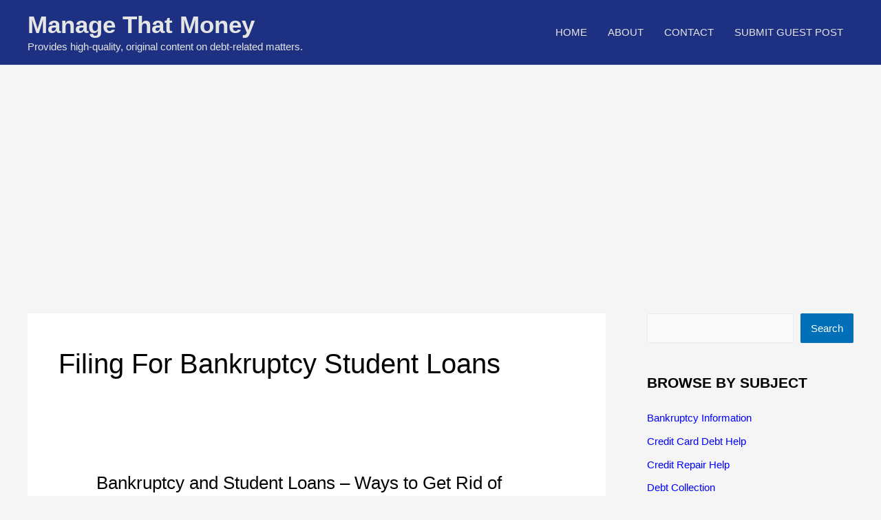

--- FILE ---
content_type: text/html; charset=utf-8
request_url: https://www.google.com/recaptcha/api2/aframe
body_size: 267
content:
<!DOCTYPE HTML><html><head><meta http-equiv="content-type" content="text/html; charset=UTF-8"></head><body><script nonce="5iWOqREEAg8agNNM4e7Olw">/** Anti-fraud and anti-abuse applications only. See google.com/recaptcha */ try{var clients={'sodar':'https://pagead2.googlesyndication.com/pagead/sodar?'};window.addEventListener("message",function(a){try{if(a.source===window.parent){var b=JSON.parse(a.data);var c=clients[b['id']];if(c){var d=document.createElement('img');d.src=c+b['params']+'&rc='+(localStorage.getItem("rc::a")?sessionStorage.getItem("rc::b"):"");window.document.body.appendChild(d);sessionStorage.setItem("rc::e",parseInt(sessionStorage.getItem("rc::e")||0)+1);localStorage.setItem("rc::h",'1768719143889');}}}catch(b){}});window.parent.postMessage("_grecaptcha_ready", "*");}catch(b){}</script></body></html>

--- FILE ---
content_type: application/javascript; charset=utf-8
request_url: https://fundingchoicesmessages.google.com/f/AGSKWxWern-GN9a2A3V5SK-PP8V-A-QWaPZtH6PFVbmKaSSeGiJh7bwQDqf0l3kkMVA2pA5qXDVElqZxHIPxse7hDRwHrIKd0-qzEiQoXhhsdXBOa3__3pbvJ_OkKHE0AdrUdQ_kyixx9iH7le7988gXp5aWCfcJ1za9l7apRJH147VY0EozFSIQkU7H45tG/_/adv/lrec_/adfetch?/frameads./ads.pl?_adbit.
body_size: -1291
content:
window['e9c8f512-a508-488d-8da6-5acf3f591634'] = true;